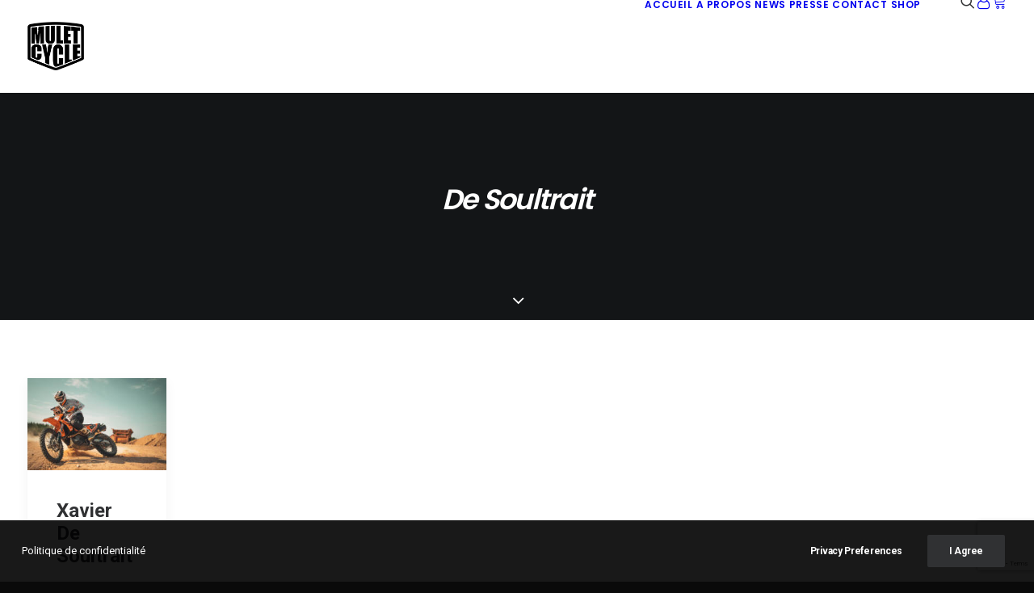

--- FILE ---
content_type: text/html; charset=utf-8
request_url: https://www.google.com/recaptcha/api2/anchor?ar=1&k=6LfpINwdAAAAAKdNb1daL1wNp4cE4uE3w1x50ITY&co=aHR0cHM6Ly9tdWxldC1jeWNsZS5jb206NDQz&hl=en&v=PoyoqOPhxBO7pBk68S4YbpHZ&size=invisible&anchor-ms=20000&execute-ms=30000&cb=hejx0agf4bd0
body_size: 48883
content:
<!DOCTYPE HTML><html dir="ltr" lang="en"><head><meta http-equiv="Content-Type" content="text/html; charset=UTF-8">
<meta http-equiv="X-UA-Compatible" content="IE=edge">
<title>reCAPTCHA</title>
<style type="text/css">
/* cyrillic-ext */
@font-face {
  font-family: 'Roboto';
  font-style: normal;
  font-weight: 400;
  font-stretch: 100%;
  src: url(//fonts.gstatic.com/s/roboto/v48/KFO7CnqEu92Fr1ME7kSn66aGLdTylUAMa3GUBHMdazTgWw.woff2) format('woff2');
  unicode-range: U+0460-052F, U+1C80-1C8A, U+20B4, U+2DE0-2DFF, U+A640-A69F, U+FE2E-FE2F;
}
/* cyrillic */
@font-face {
  font-family: 'Roboto';
  font-style: normal;
  font-weight: 400;
  font-stretch: 100%;
  src: url(//fonts.gstatic.com/s/roboto/v48/KFO7CnqEu92Fr1ME7kSn66aGLdTylUAMa3iUBHMdazTgWw.woff2) format('woff2');
  unicode-range: U+0301, U+0400-045F, U+0490-0491, U+04B0-04B1, U+2116;
}
/* greek-ext */
@font-face {
  font-family: 'Roboto';
  font-style: normal;
  font-weight: 400;
  font-stretch: 100%;
  src: url(//fonts.gstatic.com/s/roboto/v48/KFO7CnqEu92Fr1ME7kSn66aGLdTylUAMa3CUBHMdazTgWw.woff2) format('woff2');
  unicode-range: U+1F00-1FFF;
}
/* greek */
@font-face {
  font-family: 'Roboto';
  font-style: normal;
  font-weight: 400;
  font-stretch: 100%;
  src: url(//fonts.gstatic.com/s/roboto/v48/KFO7CnqEu92Fr1ME7kSn66aGLdTylUAMa3-UBHMdazTgWw.woff2) format('woff2');
  unicode-range: U+0370-0377, U+037A-037F, U+0384-038A, U+038C, U+038E-03A1, U+03A3-03FF;
}
/* math */
@font-face {
  font-family: 'Roboto';
  font-style: normal;
  font-weight: 400;
  font-stretch: 100%;
  src: url(//fonts.gstatic.com/s/roboto/v48/KFO7CnqEu92Fr1ME7kSn66aGLdTylUAMawCUBHMdazTgWw.woff2) format('woff2');
  unicode-range: U+0302-0303, U+0305, U+0307-0308, U+0310, U+0312, U+0315, U+031A, U+0326-0327, U+032C, U+032F-0330, U+0332-0333, U+0338, U+033A, U+0346, U+034D, U+0391-03A1, U+03A3-03A9, U+03B1-03C9, U+03D1, U+03D5-03D6, U+03F0-03F1, U+03F4-03F5, U+2016-2017, U+2034-2038, U+203C, U+2040, U+2043, U+2047, U+2050, U+2057, U+205F, U+2070-2071, U+2074-208E, U+2090-209C, U+20D0-20DC, U+20E1, U+20E5-20EF, U+2100-2112, U+2114-2115, U+2117-2121, U+2123-214F, U+2190, U+2192, U+2194-21AE, U+21B0-21E5, U+21F1-21F2, U+21F4-2211, U+2213-2214, U+2216-22FF, U+2308-230B, U+2310, U+2319, U+231C-2321, U+2336-237A, U+237C, U+2395, U+239B-23B7, U+23D0, U+23DC-23E1, U+2474-2475, U+25AF, U+25B3, U+25B7, U+25BD, U+25C1, U+25CA, U+25CC, U+25FB, U+266D-266F, U+27C0-27FF, U+2900-2AFF, U+2B0E-2B11, U+2B30-2B4C, U+2BFE, U+3030, U+FF5B, U+FF5D, U+1D400-1D7FF, U+1EE00-1EEFF;
}
/* symbols */
@font-face {
  font-family: 'Roboto';
  font-style: normal;
  font-weight: 400;
  font-stretch: 100%;
  src: url(//fonts.gstatic.com/s/roboto/v48/KFO7CnqEu92Fr1ME7kSn66aGLdTylUAMaxKUBHMdazTgWw.woff2) format('woff2');
  unicode-range: U+0001-000C, U+000E-001F, U+007F-009F, U+20DD-20E0, U+20E2-20E4, U+2150-218F, U+2190, U+2192, U+2194-2199, U+21AF, U+21E6-21F0, U+21F3, U+2218-2219, U+2299, U+22C4-22C6, U+2300-243F, U+2440-244A, U+2460-24FF, U+25A0-27BF, U+2800-28FF, U+2921-2922, U+2981, U+29BF, U+29EB, U+2B00-2BFF, U+4DC0-4DFF, U+FFF9-FFFB, U+10140-1018E, U+10190-1019C, U+101A0, U+101D0-101FD, U+102E0-102FB, U+10E60-10E7E, U+1D2C0-1D2D3, U+1D2E0-1D37F, U+1F000-1F0FF, U+1F100-1F1AD, U+1F1E6-1F1FF, U+1F30D-1F30F, U+1F315, U+1F31C, U+1F31E, U+1F320-1F32C, U+1F336, U+1F378, U+1F37D, U+1F382, U+1F393-1F39F, U+1F3A7-1F3A8, U+1F3AC-1F3AF, U+1F3C2, U+1F3C4-1F3C6, U+1F3CA-1F3CE, U+1F3D4-1F3E0, U+1F3ED, U+1F3F1-1F3F3, U+1F3F5-1F3F7, U+1F408, U+1F415, U+1F41F, U+1F426, U+1F43F, U+1F441-1F442, U+1F444, U+1F446-1F449, U+1F44C-1F44E, U+1F453, U+1F46A, U+1F47D, U+1F4A3, U+1F4B0, U+1F4B3, U+1F4B9, U+1F4BB, U+1F4BF, U+1F4C8-1F4CB, U+1F4D6, U+1F4DA, U+1F4DF, U+1F4E3-1F4E6, U+1F4EA-1F4ED, U+1F4F7, U+1F4F9-1F4FB, U+1F4FD-1F4FE, U+1F503, U+1F507-1F50B, U+1F50D, U+1F512-1F513, U+1F53E-1F54A, U+1F54F-1F5FA, U+1F610, U+1F650-1F67F, U+1F687, U+1F68D, U+1F691, U+1F694, U+1F698, U+1F6AD, U+1F6B2, U+1F6B9-1F6BA, U+1F6BC, U+1F6C6-1F6CF, U+1F6D3-1F6D7, U+1F6E0-1F6EA, U+1F6F0-1F6F3, U+1F6F7-1F6FC, U+1F700-1F7FF, U+1F800-1F80B, U+1F810-1F847, U+1F850-1F859, U+1F860-1F887, U+1F890-1F8AD, U+1F8B0-1F8BB, U+1F8C0-1F8C1, U+1F900-1F90B, U+1F93B, U+1F946, U+1F984, U+1F996, U+1F9E9, U+1FA00-1FA6F, U+1FA70-1FA7C, U+1FA80-1FA89, U+1FA8F-1FAC6, U+1FACE-1FADC, U+1FADF-1FAE9, U+1FAF0-1FAF8, U+1FB00-1FBFF;
}
/* vietnamese */
@font-face {
  font-family: 'Roboto';
  font-style: normal;
  font-weight: 400;
  font-stretch: 100%;
  src: url(//fonts.gstatic.com/s/roboto/v48/KFO7CnqEu92Fr1ME7kSn66aGLdTylUAMa3OUBHMdazTgWw.woff2) format('woff2');
  unicode-range: U+0102-0103, U+0110-0111, U+0128-0129, U+0168-0169, U+01A0-01A1, U+01AF-01B0, U+0300-0301, U+0303-0304, U+0308-0309, U+0323, U+0329, U+1EA0-1EF9, U+20AB;
}
/* latin-ext */
@font-face {
  font-family: 'Roboto';
  font-style: normal;
  font-weight: 400;
  font-stretch: 100%;
  src: url(//fonts.gstatic.com/s/roboto/v48/KFO7CnqEu92Fr1ME7kSn66aGLdTylUAMa3KUBHMdazTgWw.woff2) format('woff2');
  unicode-range: U+0100-02BA, U+02BD-02C5, U+02C7-02CC, U+02CE-02D7, U+02DD-02FF, U+0304, U+0308, U+0329, U+1D00-1DBF, U+1E00-1E9F, U+1EF2-1EFF, U+2020, U+20A0-20AB, U+20AD-20C0, U+2113, U+2C60-2C7F, U+A720-A7FF;
}
/* latin */
@font-face {
  font-family: 'Roboto';
  font-style: normal;
  font-weight: 400;
  font-stretch: 100%;
  src: url(//fonts.gstatic.com/s/roboto/v48/KFO7CnqEu92Fr1ME7kSn66aGLdTylUAMa3yUBHMdazQ.woff2) format('woff2');
  unicode-range: U+0000-00FF, U+0131, U+0152-0153, U+02BB-02BC, U+02C6, U+02DA, U+02DC, U+0304, U+0308, U+0329, U+2000-206F, U+20AC, U+2122, U+2191, U+2193, U+2212, U+2215, U+FEFF, U+FFFD;
}
/* cyrillic-ext */
@font-face {
  font-family: 'Roboto';
  font-style: normal;
  font-weight: 500;
  font-stretch: 100%;
  src: url(//fonts.gstatic.com/s/roboto/v48/KFO7CnqEu92Fr1ME7kSn66aGLdTylUAMa3GUBHMdazTgWw.woff2) format('woff2');
  unicode-range: U+0460-052F, U+1C80-1C8A, U+20B4, U+2DE0-2DFF, U+A640-A69F, U+FE2E-FE2F;
}
/* cyrillic */
@font-face {
  font-family: 'Roboto';
  font-style: normal;
  font-weight: 500;
  font-stretch: 100%;
  src: url(//fonts.gstatic.com/s/roboto/v48/KFO7CnqEu92Fr1ME7kSn66aGLdTylUAMa3iUBHMdazTgWw.woff2) format('woff2');
  unicode-range: U+0301, U+0400-045F, U+0490-0491, U+04B0-04B1, U+2116;
}
/* greek-ext */
@font-face {
  font-family: 'Roboto';
  font-style: normal;
  font-weight: 500;
  font-stretch: 100%;
  src: url(//fonts.gstatic.com/s/roboto/v48/KFO7CnqEu92Fr1ME7kSn66aGLdTylUAMa3CUBHMdazTgWw.woff2) format('woff2');
  unicode-range: U+1F00-1FFF;
}
/* greek */
@font-face {
  font-family: 'Roboto';
  font-style: normal;
  font-weight: 500;
  font-stretch: 100%;
  src: url(//fonts.gstatic.com/s/roboto/v48/KFO7CnqEu92Fr1ME7kSn66aGLdTylUAMa3-UBHMdazTgWw.woff2) format('woff2');
  unicode-range: U+0370-0377, U+037A-037F, U+0384-038A, U+038C, U+038E-03A1, U+03A3-03FF;
}
/* math */
@font-face {
  font-family: 'Roboto';
  font-style: normal;
  font-weight: 500;
  font-stretch: 100%;
  src: url(//fonts.gstatic.com/s/roboto/v48/KFO7CnqEu92Fr1ME7kSn66aGLdTylUAMawCUBHMdazTgWw.woff2) format('woff2');
  unicode-range: U+0302-0303, U+0305, U+0307-0308, U+0310, U+0312, U+0315, U+031A, U+0326-0327, U+032C, U+032F-0330, U+0332-0333, U+0338, U+033A, U+0346, U+034D, U+0391-03A1, U+03A3-03A9, U+03B1-03C9, U+03D1, U+03D5-03D6, U+03F0-03F1, U+03F4-03F5, U+2016-2017, U+2034-2038, U+203C, U+2040, U+2043, U+2047, U+2050, U+2057, U+205F, U+2070-2071, U+2074-208E, U+2090-209C, U+20D0-20DC, U+20E1, U+20E5-20EF, U+2100-2112, U+2114-2115, U+2117-2121, U+2123-214F, U+2190, U+2192, U+2194-21AE, U+21B0-21E5, U+21F1-21F2, U+21F4-2211, U+2213-2214, U+2216-22FF, U+2308-230B, U+2310, U+2319, U+231C-2321, U+2336-237A, U+237C, U+2395, U+239B-23B7, U+23D0, U+23DC-23E1, U+2474-2475, U+25AF, U+25B3, U+25B7, U+25BD, U+25C1, U+25CA, U+25CC, U+25FB, U+266D-266F, U+27C0-27FF, U+2900-2AFF, U+2B0E-2B11, U+2B30-2B4C, U+2BFE, U+3030, U+FF5B, U+FF5D, U+1D400-1D7FF, U+1EE00-1EEFF;
}
/* symbols */
@font-face {
  font-family: 'Roboto';
  font-style: normal;
  font-weight: 500;
  font-stretch: 100%;
  src: url(//fonts.gstatic.com/s/roboto/v48/KFO7CnqEu92Fr1ME7kSn66aGLdTylUAMaxKUBHMdazTgWw.woff2) format('woff2');
  unicode-range: U+0001-000C, U+000E-001F, U+007F-009F, U+20DD-20E0, U+20E2-20E4, U+2150-218F, U+2190, U+2192, U+2194-2199, U+21AF, U+21E6-21F0, U+21F3, U+2218-2219, U+2299, U+22C4-22C6, U+2300-243F, U+2440-244A, U+2460-24FF, U+25A0-27BF, U+2800-28FF, U+2921-2922, U+2981, U+29BF, U+29EB, U+2B00-2BFF, U+4DC0-4DFF, U+FFF9-FFFB, U+10140-1018E, U+10190-1019C, U+101A0, U+101D0-101FD, U+102E0-102FB, U+10E60-10E7E, U+1D2C0-1D2D3, U+1D2E0-1D37F, U+1F000-1F0FF, U+1F100-1F1AD, U+1F1E6-1F1FF, U+1F30D-1F30F, U+1F315, U+1F31C, U+1F31E, U+1F320-1F32C, U+1F336, U+1F378, U+1F37D, U+1F382, U+1F393-1F39F, U+1F3A7-1F3A8, U+1F3AC-1F3AF, U+1F3C2, U+1F3C4-1F3C6, U+1F3CA-1F3CE, U+1F3D4-1F3E0, U+1F3ED, U+1F3F1-1F3F3, U+1F3F5-1F3F7, U+1F408, U+1F415, U+1F41F, U+1F426, U+1F43F, U+1F441-1F442, U+1F444, U+1F446-1F449, U+1F44C-1F44E, U+1F453, U+1F46A, U+1F47D, U+1F4A3, U+1F4B0, U+1F4B3, U+1F4B9, U+1F4BB, U+1F4BF, U+1F4C8-1F4CB, U+1F4D6, U+1F4DA, U+1F4DF, U+1F4E3-1F4E6, U+1F4EA-1F4ED, U+1F4F7, U+1F4F9-1F4FB, U+1F4FD-1F4FE, U+1F503, U+1F507-1F50B, U+1F50D, U+1F512-1F513, U+1F53E-1F54A, U+1F54F-1F5FA, U+1F610, U+1F650-1F67F, U+1F687, U+1F68D, U+1F691, U+1F694, U+1F698, U+1F6AD, U+1F6B2, U+1F6B9-1F6BA, U+1F6BC, U+1F6C6-1F6CF, U+1F6D3-1F6D7, U+1F6E0-1F6EA, U+1F6F0-1F6F3, U+1F6F7-1F6FC, U+1F700-1F7FF, U+1F800-1F80B, U+1F810-1F847, U+1F850-1F859, U+1F860-1F887, U+1F890-1F8AD, U+1F8B0-1F8BB, U+1F8C0-1F8C1, U+1F900-1F90B, U+1F93B, U+1F946, U+1F984, U+1F996, U+1F9E9, U+1FA00-1FA6F, U+1FA70-1FA7C, U+1FA80-1FA89, U+1FA8F-1FAC6, U+1FACE-1FADC, U+1FADF-1FAE9, U+1FAF0-1FAF8, U+1FB00-1FBFF;
}
/* vietnamese */
@font-face {
  font-family: 'Roboto';
  font-style: normal;
  font-weight: 500;
  font-stretch: 100%;
  src: url(//fonts.gstatic.com/s/roboto/v48/KFO7CnqEu92Fr1ME7kSn66aGLdTylUAMa3OUBHMdazTgWw.woff2) format('woff2');
  unicode-range: U+0102-0103, U+0110-0111, U+0128-0129, U+0168-0169, U+01A0-01A1, U+01AF-01B0, U+0300-0301, U+0303-0304, U+0308-0309, U+0323, U+0329, U+1EA0-1EF9, U+20AB;
}
/* latin-ext */
@font-face {
  font-family: 'Roboto';
  font-style: normal;
  font-weight: 500;
  font-stretch: 100%;
  src: url(//fonts.gstatic.com/s/roboto/v48/KFO7CnqEu92Fr1ME7kSn66aGLdTylUAMa3KUBHMdazTgWw.woff2) format('woff2');
  unicode-range: U+0100-02BA, U+02BD-02C5, U+02C7-02CC, U+02CE-02D7, U+02DD-02FF, U+0304, U+0308, U+0329, U+1D00-1DBF, U+1E00-1E9F, U+1EF2-1EFF, U+2020, U+20A0-20AB, U+20AD-20C0, U+2113, U+2C60-2C7F, U+A720-A7FF;
}
/* latin */
@font-face {
  font-family: 'Roboto';
  font-style: normal;
  font-weight: 500;
  font-stretch: 100%;
  src: url(//fonts.gstatic.com/s/roboto/v48/KFO7CnqEu92Fr1ME7kSn66aGLdTylUAMa3yUBHMdazQ.woff2) format('woff2');
  unicode-range: U+0000-00FF, U+0131, U+0152-0153, U+02BB-02BC, U+02C6, U+02DA, U+02DC, U+0304, U+0308, U+0329, U+2000-206F, U+20AC, U+2122, U+2191, U+2193, U+2212, U+2215, U+FEFF, U+FFFD;
}
/* cyrillic-ext */
@font-face {
  font-family: 'Roboto';
  font-style: normal;
  font-weight: 900;
  font-stretch: 100%;
  src: url(//fonts.gstatic.com/s/roboto/v48/KFO7CnqEu92Fr1ME7kSn66aGLdTylUAMa3GUBHMdazTgWw.woff2) format('woff2');
  unicode-range: U+0460-052F, U+1C80-1C8A, U+20B4, U+2DE0-2DFF, U+A640-A69F, U+FE2E-FE2F;
}
/* cyrillic */
@font-face {
  font-family: 'Roboto';
  font-style: normal;
  font-weight: 900;
  font-stretch: 100%;
  src: url(//fonts.gstatic.com/s/roboto/v48/KFO7CnqEu92Fr1ME7kSn66aGLdTylUAMa3iUBHMdazTgWw.woff2) format('woff2');
  unicode-range: U+0301, U+0400-045F, U+0490-0491, U+04B0-04B1, U+2116;
}
/* greek-ext */
@font-face {
  font-family: 'Roboto';
  font-style: normal;
  font-weight: 900;
  font-stretch: 100%;
  src: url(//fonts.gstatic.com/s/roboto/v48/KFO7CnqEu92Fr1ME7kSn66aGLdTylUAMa3CUBHMdazTgWw.woff2) format('woff2');
  unicode-range: U+1F00-1FFF;
}
/* greek */
@font-face {
  font-family: 'Roboto';
  font-style: normal;
  font-weight: 900;
  font-stretch: 100%;
  src: url(//fonts.gstatic.com/s/roboto/v48/KFO7CnqEu92Fr1ME7kSn66aGLdTylUAMa3-UBHMdazTgWw.woff2) format('woff2');
  unicode-range: U+0370-0377, U+037A-037F, U+0384-038A, U+038C, U+038E-03A1, U+03A3-03FF;
}
/* math */
@font-face {
  font-family: 'Roboto';
  font-style: normal;
  font-weight: 900;
  font-stretch: 100%;
  src: url(//fonts.gstatic.com/s/roboto/v48/KFO7CnqEu92Fr1ME7kSn66aGLdTylUAMawCUBHMdazTgWw.woff2) format('woff2');
  unicode-range: U+0302-0303, U+0305, U+0307-0308, U+0310, U+0312, U+0315, U+031A, U+0326-0327, U+032C, U+032F-0330, U+0332-0333, U+0338, U+033A, U+0346, U+034D, U+0391-03A1, U+03A3-03A9, U+03B1-03C9, U+03D1, U+03D5-03D6, U+03F0-03F1, U+03F4-03F5, U+2016-2017, U+2034-2038, U+203C, U+2040, U+2043, U+2047, U+2050, U+2057, U+205F, U+2070-2071, U+2074-208E, U+2090-209C, U+20D0-20DC, U+20E1, U+20E5-20EF, U+2100-2112, U+2114-2115, U+2117-2121, U+2123-214F, U+2190, U+2192, U+2194-21AE, U+21B0-21E5, U+21F1-21F2, U+21F4-2211, U+2213-2214, U+2216-22FF, U+2308-230B, U+2310, U+2319, U+231C-2321, U+2336-237A, U+237C, U+2395, U+239B-23B7, U+23D0, U+23DC-23E1, U+2474-2475, U+25AF, U+25B3, U+25B7, U+25BD, U+25C1, U+25CA, U+25CC, U+25FB, U+266D-266F, U+27C0-27FF, U+2900-2AFF, U+2B0E-2B11, U+2B30-2B4C, U+2BFE, U+3030, U+FF5B, U+FF5D, U+1D400-1D7FF, U+1EE00-1EEFF;
}
/* symbols */
@font-face {
  font-family: 'Roboto';
  font-style: normal;
  font-weight: 900;
  font-stretch: 100%;
  src: url(//fonts.gstatic.com/s/roboto/v48/KFO7CnqEu92Fr1ME7kSn66aGLdTylUAMaxKUBHMdazTgWw.woff2) format('woff2');
  unicode-range: U+0001-000C, U+000E-001F, U+007F-009F, U+20DD-20E0, U+20E2-20E4, U+2150-218F, U+2190, U+2192, U+2194-2199, U+21AF, U+21E6-21F0, U+21F3, U+2218-2219, U+2299, U+22C4-22C6, U+2300-243F, U+2440-244A, U+2460-24FF, U+25A0-27BF, U+2800-28FF, U+2921-2922, U+2981, U+29BF, U+29EB, U+2B00-2BFF, U+4DC0-4DFF, U+FFF9-FFFB, U+10140-1018E, U+10190-1019C, U+101A0, U+101D0-101FD, U+102E0-102FB, U+10E60-10E7E, U+1D2C0-1D2D3, U+1D2E0-1D37F, U+1F000-1F0FF, U+1F100-1F1AD, U+1F1E6-1F1FF, U+1F30D-1F30F, U+1F315, U+1F31C, U+1F31E, U+1F320-1F32C, U+1F336, U+1F378, U+1F37D, U+1F382, U+1F393-1F39F, U+1F3A7-1F3A8, U+1F3AC-1F3AF, U+1F3C2, U+1F3C4-1F3C6, U+1F3CA-1F3CE, U+1F3D4-1F3E0, U+1F3ED, U+1F3F1-1F3F3, U+1F3F5-1F3F7, U+1F408, U+1F415, U+1F41F, U+1F426, U+1F43F, U+1F441-1F442, U+1F444, U+1F446-1F449, U+1F44C-1F44E, U+1F453, U+1F46A, U+1F47D, U+1F4A3, U+1F4B0, U+1F4B3, U+1F4B9, U+1F4BB, U+1F4BF, U+1F4C8-1F4CB, U+1F4D6, U+1F4DA, U+1F4DF, U+1F4E3-1F4E6, U+1F4EA-1F4ED, U+1F4F7, U+1F4F9-1F4FB, U+1F4FD-1F4FE, U+1F503, U+1F507-1F50B, U+1F50D, U+1F512-1F513, U+1F53E-1F54A, U+1F54F-1F5FA, U+1F610, U+1F650-1F67F, U+1F687, U+1F68D, U+1F691, U+1F694, U+1F698, U+1F6AD, U+1F6B2, U+1F6B9-1F6BA, U+1F6BC, U+1F6C6-1F6CF, U+1F6D3-1F6D7, U+1F6E0-1F6EA, U+1F6F0-1F6F3, U+1F6F7-1F6FC, U+1F700-1F7FF, U+1F800-1F80B, U+1F810-1F847, U+1F850-1F859, U+1F860-1F887, U+1F890-1F8AD, U+1F8B0-1F8BB, U+1F8C0-1F8C1, U+1F900-1F90B, U+1F93B, U+1F946, U+1F984, U+1F996, U+1F9E9, U+1FA00-1FA6F, U+1FA70-1FA7C, U+1FA80-1FA89, U+1FA8F-1FAC6, U+1FACE-1FADC, U+1FADF-1FAE9, U+1FAF0-1FAF8, U+1FB00-1FBFF;
}
/* vietnamese */
@font-face {
  font-family: 'Roboto';
  font-style: normal;
  font-weight: 900;
  font-stretch: 100%;
  src: url(//fonts.gstatic.com/s/roboto/v48/KFO7CnqEu92Fr1ME7kSn66aGLdTylUAMa3OUBHMdazTgWw.woff2) format('woff2');
  unicode-range: U+0102-0103, U+0110-0111, U+0128-0129, U+0168-0169, U+01A0-01A1, U+01AF-01B0, U+0300-0301, U+0303-0304, U+0308-0309, U+0323, U+0329, U+1EA0-1EF9, U+20AB;
}
/* latin-ext */
@font-face {
  font-family: 'Roboto';
  font-style: normal;
  font-weight: 900;
  font-stretch: 100%;
  src: url(//fonts.gstatic.com/s/roboto/v48/KFO7CnqEu92Fr1ME7kSn66aGLdTylUAMa3KUBHMdazTgWw.woff2) format('woff2');
  unicode-range: U+0100-02BA, U+02BD-02C5, U+02C7-02CC, U+02CE-02D7, U+02DD-02FF, U+0304, U+0308, U+0329, U+1D00-1DBF, U+1E00-1E9F, U+1EF2-1EFF, U+2020, U+20A0-20AB, U+20AD-20C0, U+2113, U+2C60-2C7F, U+A720-A7FF;
}
/* latin */
@font-face {
  font-family: 'Roboto';
  font-style: normal;
  font-weight: 900;
  font-stretch: 100%;
  src: url(//fonts.gstatic.com/s/roboto/v48/KFO7CnqEu92Fr1ME7kSn66aGLdTylUAMa3yUBHMdazQ.woff2) format('woff2');
  unicode-range: U+0000-00FF, U+0131, U+0152-0153, U+02BB-02BC, U+02C6, U+02DA, U+02DC, U+0304, U+0308, U+0329, U+2000-206F, U+20AC, U+2122, U+2191, U+2193, U+2212, U+2215, U+FEFF, U+FFFD;
}

</style>
<link rel="stylesheet" type="text/css" href="https://www.gstatic.com/recaptcha/releases/PoyoqOPhxBO7pBk68S4YbpHZ/styles__ltr.css">
<script nonce="VvPC2DQiQRnI62wwiKw0Hw" type="text/javascript">window['__recaptcha_api'] = 'https://www.google.com/recaptcha/api2/';</script>
<script type="text/javascript" src="https://www.gstatic.com/recaptcha/releases/PoyoqOPhxBO7pBk68S4YbpHZ/recaptcha__en.js" nonce="VvPC2DQiQRnI62wwiKw0Hw">
      
    </script></head>
<body><div id="rc-anchor-alert" class="rc-anchor-alert"></div>
<input type="hidden" id="recaptcha-token" value="[base64]">
<script type="text/javascript" nonce="VvPC2DQiQRnI62wwiKw0Hw">
      recaptcha.anchor.Main.init("[\x22ainput\x22,[\x22bgdata\x22,\x22\x22,\[base64]/[base64]/[base64]/ZyhXLGgpOnEoW04sMjEsbF0sVywwKSxoKSxmYWxzZSxmYWxzZSl9Y2F0Y2goayl7RygzNTgsVyk/[base64]/[base64]/[base64]/[base64]/[base64]/[base64]/[base64]/bmV3IEJbT10oRFswXSk6dz09Mj9uZXcgQltPXShEWzBdLERbMV0pOnc9PTM/bmV3IEJbT10oRFswXSxEWzFdLERbMl0pOnc9PTQ/[base64]/[base64]/[base64]/[base64]/[base64]\\u003d\x22,\[base64]\x22,\x22ZMOLw7fCvBDCm8Ktw5vCgjnCthoYw7/[base64]/[base64]/[base64]/DvzzDhMOSwrbDucO5w7LDrR3Dlw8qw5HCkRbDr289w6TCqMKuZ8KZw5fDl8O2w48twrFsw5/CpH0+w4d/w4lPdcKFwobDtcOsDcKwwo7Cgy3ClcK9wpvCu8KxanrCj8OTw5kUw6Zsw68pw6Qdw6DDoWbCo8Kaw4zDvsKzw57DkcOnw5F3wqnDqgnDiH4kwrnDtSHCuMOiGg9MVBfDsFbCpGwCIV1dw4zCo8K3wr3DusKlFMOfDAMQw4Z3w5Z0w6rDvcKMw41NGcOAV0s1DsO9w7I/[base64]/ClGQFwrTCisO0w755PMOhw514w7TCp8OywotUwogqHjpxEMKUw6ccwq1OeVfDrsKZPAMQw50uJ3DCisO/w5BDV8KQwrDDiVgBwr9Hw4XCq3XDl09tw7LDt0M6AGU2K0pFd8K2woQSwqkgW8ORwoILwpJhfxrCm8KQw6xxw6pMO8Orw6/DtRQ0wpTDu1DDqyV0FEkxw6ALTsKVX8KOw601w4ceN8KTw5nChFjCrSDCgsOmw4bCk8OJUBvDgHXCmXNdwoU+w6p7KAR4wqbDjsKCJTUnY8ONw6paKFENwrZ7Rj/CnllUccKNwoUowqJzH8OOXcKfdDkQw7jCkzZnTzBkV8Kiw6ktWsK5w63CkkcPwprCisOUw71qw6hYwpPCrsKlw4vCpsOxIFrDjcKKwqdvwpViwoVMwoUJZ8K5RcOMw7E1w59YMi/CqFnCnsKZGcOWXRkawqg6YMKdeiDCpS0uXcOmPcKjcMKMY8OvwpjDtMOZw4rCuMKlJ8ObSsOKw4jCiXcywq/[base64]/CiX/DuRjDsn0Xwr1cwoAZw4xAwrnCpx/Cpw/DgSh1w7sjw4Esw6PCncK3wrbCn8OtQGrDoMO+dzUPw7ZkwqVrwpdPw50LMVN2w47Di8OJwr3Ck8KfwoBeWlV+wqxeZF3CnMOawrDCscKgwq4bw408HFVQEDYufkxowp1FwrHCrcOBwrjCgBTCicK9w6PDiCZlw7pGwpR4w4/DkXnDssKkw4fDocOowr3CkCsDYcKcC8Kzw79fUcKpwpvDvsOpAMONYcKxwobCr1QJw792w7/[base64]/[base64]/CjcKZd8OMwpdzw4o9wr3DicKbwpTDqsOKwrbDn8Kzw4jClGskUhfCocOmG8Kmf2cywpRFwr7CmMKfw7DDiTLDgMKkwoLDmFlDKkgsDVPCoFTCmsOhw41EwqApA8ODwqnCksKDw54mw4ICw6IWwoonwoBuDsKmW8O0JsO4aMK0w6cbEsOgUMO0wr/DrTHCisKTI1PCrsKqw7dkwoJGfXZKFwvDuGRRwq3Cn8ORZ38LwojCuAPDqztXUMOPXU1fJiQ2GcKBV2J6NsO3BMO9fB/DscOtMCLDpsKhwo4OWXXDrMO/woXDoXDDuXvCq114w4LCiMKnB8OvX8O+X0DDpcOQYcKWwrzCnBfChz5FwqfCu8Kzw4TCnU/CnQTDm8OWOMKdH2lJOcKXwpTDusKewpkHw4XDi8O9PMOlw7xpwp46bTjDrcKJw7QlFQMzwod6GR/CqgfCtA3DhwxQw4NOYMO0woHCoQ1ywr43P1DDrAzCocKNJW5Gw7gMasKuwrU0QMKHw50TH3PCtErDoj1LwpLDssOiw4sxw55/[base64]/QwDDusOrw7bCrMKjbj4vw58Ew73DisK2QsKnIcOrScKJEsKRMHQkwqQwC2gzVW3Di0whwozDoiZUw75cLjpubMOMW8KMwrAwWsKpUQ9gwqwzQMK2w4UJNsK2w7IUwpB3NizDqcK9w6U/a8Onw61bYcKKdjvDhFrCvUjCmh3CmRvCkDo5Q8O3dMOOw6EsCzQeMsKUwrfCsTYbesKzwrk3BcK/MsKGwrITwph+wppCw7HCtFHCn8OZO8KuCsOSQCrDu8KYwqZPJE3Dhn5Iw6Zmw67DhF0xw6wZQWtmTx/CkWo7FMKODMKUwqxvUcOPw67CncOLwrpzYBHCgMK6wonDoMKrRcO7HjREbU8CwpRaw6AVw7ohwrTCuDLCisKpw58UwptBBcOCFQPChjlUw6rCs8O8wojClyHCt1o4XsKae8KOBsO7Z8KDI2vCgS8tGC10UXvDiAl2wq/[base64]/DvUgOPHAZw6g0wqYjQ8OFMjt4bcKRfVXDlwgCe8OVw4NzwqXCqMOLRsOXw6bDpMKTw6weCwzDo8K5wqrCpTzCnjIdw5AOwrJuwqfDhmjCrcK4BcOqw65CDMK/[base64]/w5pow413w5txGRrChCzCh3wtXsOWScKOXMKJw5/[base64]/DssODwr44GwpLwr7DnEgrGsKAw65NS8KieRTCmm7DljvCgVNKVDjDocO0w6MRNcOBTzvCocKiTmoPwoHDpsObw7HDgmbDoCpSw4QjK8K9IMOKShoQwp3Cg1rDhMO9ClrDsktjwrXDoMOkwqgvIcOuVUfCkcOwZXHCq3VIWsOudsK/w4jChMKWYMK6bcO4HVspwqfCnMOPw4DDv8KMInvDq8Ogw6QvFMKZw6jCtcKJw4IISS7CtsKZUT0BclbDlMOBwovDlcOvQGlxb8OXIsKWwoQrwo9CdnPDrsKwwrMUwpXDiDrDjj3CrsKUF8K4PAUnIMKDwqVZwo/CgzvDncOtI8OFexzCkcKqcsKmwo4ueTEeLltmXcOuIX/CtcKXXcO3w6DDlMOtFsOGw5trwonCn8K3w6o5w5UtGMO1NTRww41aBsOHw7NXw4Yzwq/[base64]/Dp8KqURQrPsKzw7zDon12w6jCpn7Ct8OiD1/DswxCV2MvwpvCtFvCrMKPwpDDjz1iwo4nw7Zowqg4LFrDjg/DosKJw4/[base64]/CogIsw7RIQkFFw7knw4NyGWfDvTDCu8Kvw47CoH/CqMKOMsOzDmBEPsKsOcO6wpbDqljChcO+NMKOGDrDmcKZwrPDrsOzJhLClMO4XsK/[base64]/CvMK2el4cwoDDr8KZw7HCn8OowozDlk3DkBzCknrDi0zDsMKYdG/CgHUfQsKTw5RwwrLCsW7DjMO6FibDoAXDhcOiQsOvGMK/woTCm3YLw4kWwpsWI8KQwrR4w63ConPCm8KdKUDCjls2ecOYP2rDoi1jAUdIW8Krw6/CjMOnw5FQAVvCusKKETxiw581P3TDg3jCocKBYMKYH8O2ZMOswqrCkzTDgQzCmsKGw5lvw65WAsOiwp7CkAnDp1jDmUjCuG3DhhTDg0/DtGdyR2PCo30NRhRCOsKgaijDgsOYwrnDpcKFw4Bow4EUw57DrE/DgkFUccOZODFvfCfCgsKgLhXDk8KKwqjCuSAEEV/[base64]/wrfCqTrCiyIzw59pU8KLw7nCosKZwo/CoMOgUVLDtcOeRyHCvRYCPcKgw7V0KUJEOwE7w4d5w4UebE0ZwpvDksOCRSzCng0YFMOvaW/DhcOyfsOlwrBwRVHDi8OEJFbCncO5HFl9JMONGMKAR8KFw6vCv8KSw6V9ZcKXCcOWwp5eBm/[base64]/DklPDtcKiwpvCnxjCom0KU2EKw5fDjBbCtSpZL8OaUcOaw4cUFMOgw6bCsMKPPsOkanZALiYkasKbP8KbwpYmPWHCmcKtw74jCSdbw7EtVT3CkWzDjXplw4DDnMKCOC3CkGQBRsO2bcOBw5nCiRJ9wphhw7vCoSNnAMOSwofCocO/wrHDrMOmwpNjJcOswpxfw7HClBJeUx4CBsKAw4rDocKMwqTDgcO/KUpdZV9KVcKVw45HwrVfwpzDsMKIw7rDr2tew6RHwqDDicO8w6fChsK8JDM9w5UkERljwqjCsRw4wr9GwrzChcKQwohIOlItaMO5w7ZowpgKFgJef8O8w5IzYBMQZQ7Cj0LDnQVVw4DCgBvDrsONA05STsKMwqDDsx3CsysOKSDCksO3w4gtw6AIAcKHwobDpsKtwo/CuMKbwq7Cp8O+E8OxworDhn7CpsKkwpUxUsKQIGtYwqrCm8Ojw7bDlF/DpTwBwqbDsXsUwqVhwrvDjMK9Bg/[base64]/w4zDsWQ6UEEsTcOrTsKuwpLCh8OrwrMJw5PDrFjDo8KzwrcSw5Rsw4ZYRkrDl3EEw7/CnFfDgcKGecKywqg5wrXCgcOAbsOyPsO9wpomfRbCpDJ0ecK8SMO/NsKfwpo2LnPCscOqY8Kzw7nDicKGwqQtf1Ipw4vClsOcKcONwq9yQhzCp1/CsMO9AcKtDnk0wrrCusKCw51jGMOfwqpqD8OHw7VKHsKKw49sR8K/SmkQwrtowp3CmcKkwqnCssKPfcOYwq/CuFdrw5vCiH/CmcKTZ8KTAMOcw5U9OcK9QMKgw6IxCMOMwqHDqsKoY2wlwrJQK8OTw5xtw5dSworDvSbChkjDvsKZwpDClMKpwqvDmSTCusOOwqrCgsOPdMKne3g/eURPOwXDgnwowrjCkV7CpsKUSlQ8XsK1fDLDozHDjm/Cs8OFFsKHKDDDicKUfzDCqsOCJ8O3SUPCrhzDhijDqVdEVsK4wo1Uw5rCmcKRw6vColXCt25bHCZxGjNDFcO0Qi1Rwp/Cq8KmMw1GNMOqAn1dwpXCvcKYwqMxw4TDvE/DrSzCgsKSPWLDknE0HHFxGlY/[base64]/[base64]/[base64]/w7fDjsOEVMOlQgPDrEXCtsKXwqnCv1U0wrrDusO3wpPDtAouwotEw5kqAsKNFcKiw5vDpi1uwokDwrvDq3QtwrzCi8OXfHHDhMKLEsOrXkVIG3XDjSN8w6zCosOHasOrw7vCg8O4EF9bwoIYwpUuXMODI8KgIjwoH8O/aSQ4w59SUcK5w47Dgg8NVsKKOcOSLMKXwq8YwqQVwqPDvsOfw6DCuxMjTEbCscKXw6F1w6ImInrDiz/DmcKKAgLDm8OEwqLChsK/w5jDlzw1Q3dEw4N2wojDtsKew5YTBsO+w5PCnQV9w53CjHHDtGPCjMKAw68ywpAJM3F6wo5LB8KPwrAHTV7CoDjCiGpEw49hw41LDlHDtTzDn8KIwrhIDsObw6HChMOjLD8Tw4w9dhESwosSIsKMwqMlwqZlw68yUMK/[base64]/Cm1c5wpp4K8KSwqpdE8K/[base64]/Du8OSwrPDqMOcRMOoABF2c8K+LWLCmMOjw581ShY6N3PDuMKWw4bDuD1fwqoZw5UNMV7Dn8Kwwo/CvMKZw7xJKsKEw7XDhG3DosK+OzomwrLDnUE+M8OIw64Ww588bsK7eg1OWRdvw75sw5jCu1kswo3CtcKPMzzDjsK8w4jCpsO/w57CscKuw5Z/wphHwqbDqXJGwonDvFEew57DmMKHwq1/[base64]/[base64]/CtMK2wqQzEMOgIFDDtsKnw6bCgMOAwqrCpxPDgBjClsO1w6DDjcKewq4qwqpsPsO8w50hwoNWY8O3wqUJGsK2w5RfdsK4wo1gwqJEw6PCkyzDmD/CkU3Cl8OOGcKbw4FWwp3Dv8OQVsOeQBwrE8OzfTp5N8OGGcKVVMOUH8OAwrvDh0/DlsKEw7DClzbDngl3WBvCsAA6w7RSw6gdwp/CpVzDtx/DnMOLEsK7wohiw7vDk8K4w53DoX1Lb8KrY8KYw7PCusO5NBxmL2LCjHEtwojDu393w6XCqVHDog1rw5l1JRvCkcO4wrQlw77DomdkG8KjLsK6HcKeVz5eHMKvL8Osw7JDYFjDkUrCncKpf1N+ZDFUwrtAIcKOwqM+wp3Cjzgaw4nDvnXCv8OLw63DiSvDqj/DtUhXwrbDpRwsZMOkfmzCoh/CrMKcw5AdSD5ww69MPcOPf8OOHz87aBHDgVzDmcK3WcOoc8KKBV/[base64]/[base64]/Dix5sDjhAwr03YgrDkSoROSvCqDBQwr5Swp9YGcOMZsKQwq/DucOyScKTw4YRLXU6ScKQwpnDsMOAwoBtwpQhw47DgMKPXMOCwrQTSMKCwoAtwq7CvcKYwolSXMK+AMOVQsOLw6p3w49uw517w6vCmisJw4nCkMKPw7FHA8KWNivCscKNDCnDiELCjsOTw5rDoHYNw7jCusKGVcOWSMKHwoQsFCRcw4zCh8OdwqA7U3/DksKxwpvCo0wRwrrCtMOkdG/[base64]/W8KYbsKsw4AMw7PDvcKKWzfCtcKCw7HCi8OtwrbCucKCTD0ew5wUbnfDvMKYwqnCpcOFw6TCr8OawqnCqw/[base64]/CicK0wpjDkC1qw581w4fCm8KMwpQnFsOyw63CpmjCsXzDmcKhw7JARMKVwrojw6jDkcKWwrnDoBXDrBYIdsO8w55CC8KNB8KuZ3FOHXA5w6zDlcKzUWUdecOBwrglw7o/wpIWGRZlRDcCJcKLdcOvwpbDlsKawo3Cnz7DvsO9F8O8XMK5H8KAwpHDjMKOwqLDom3Ckw14IH8+DkjDkMOsacOGBsK0DMK/wosNAGNtWnHCoCTCqFYPwo3DmGVDYcKPwqDClcKRwp1tw5NfwoTDrcKlw6DCmMOPbMKrw7rDuMOvwpo0RTfCiMKuw5vCscO+L07Cs8O/[base64]/CvsKQw7LCj8OhdMO9RTvCmnNhw6nDoRHDiMOUw40xwqbDo8KhEiTDrggewp/[base64]/CscOQwrJiw69NwrjCrmxjVCzCm8OGHhFsw43Cv8KpZTRbwrTCrkbCpR0MEDrCrDYSCQnChUXCnSRcOkPClMKmw5DClRbCukENHMOew7dqFMO8wqMzw57DjsO0MlJ/wprCsBzCmQTClDfCsz8oEsOxJsO2w6gsw5bDsk1uwqLCocOTw4PDtDDDvQpOJUnCusOkw7xbYFtRUMKMw67DtGbClxBoJg/[base64]/Dt8OUwqPDhsKjw6gqw5bCucOxw5HCjl/DjsKBw57Cgx7Dm8Kww4nDk8O/[base64]/Dl8OLBMKEw7hREzvDmnHDpgTCiQ8cwrbCkQYewrbCsMKfwoxewrhZLljDssK2wpQ/WFgFacK6wpPDuMKAAcOhQsOowr4lOMOKw67Dj8KpDCp4w4jCrANWchYhw67CnsONTsObdwrCk2xmwoUSN0zCpsOnw6hyfSJhCMO0wogxY8KWCsKsw45qw4Z5QTzCuHhzwq7CicKbF04vw745woUWaMKmw6XCmFXDhsOZY8OGwofCgCFYFh/Dk8OYwrzCjX/DtUplw45TADLCmcKFw4phWMK0dcKROHV1w5TDsFwbw4JkXHjCisObH2hLwr5hw4jCo8Oqw48xwq/CoMOqasKiw6AuTxk2PSNQKsO3bcOrwqIwwpAHwrNkPsO0RApEETU0w7DDmBTDjsOKJg9bVEIzw7PCvEJnRRxMaEzDm1HCrgczeR0uwq7Dgl/CgS5YXD0zC1gSPcOuw511dVDCgsKQwpB0wpkucsKcJcKhREFCWcKiw59Fwot/[base64]/CjMKIG3XDl2nCtVDCsGDDj8OYwqhQw6nDvS/CmVcAwrsBw4NOFsKJYcOZw7dzwqR4wqLCkEzDkVkVw6bDmx7ClE7DogMCwp7DksKzw7JDcDLDvgvCusOtw7wmwpHDlcKCwo3ClWjCnMOPwp7DjsORw7AMGDDDtmjDmCsVCH7DiWofw7lmw6HChXrCsWTCvcKjwo/[base64]/[base64]/[base64]/CqU7CtcKaZsOKw6zDtcKmwrXCl8OgwpXCjTFgwphaZnjCqBtQSVLDniXCq8K1w4rDtk4wwrVww71YwpkUUMKVYsO5Jg7DqMKew6xmLh5Se8ODLjUQQcKVwqMbZ8OoPMKFfcK/ai/Dq0xWN8K7w4dCwonDlMKLwqfDtcKpSjxuwqZ3E8OgwrrDtMKaEsKKGcKtw41kw4cWwrLDtEHCp8K1Eng4aXnDplXDiFA7T1Q5W3XDpgrDpljDm8OZBSo7K8OawprCvn7Ci0PDhMK8w63CpcOIwrwUw7NIJCnDoXDCn2PDpAjDp1zCpcOMOMK7d8KOw5/DqkIATGHCvMOLwr5xw5VUfzrCkRM+GlZew4FgH0dFw5R9w5/[base64]/DmsOiCxARKcKOwq51w6Mvw6/DgAI3w5dfLsK9fRfCtMKcG8KuQ0XCixXDpE8sIS0BKMOfOsOiw7gbw4dRO8OZwofDh08nOlrDk8K/wolHCMOWGzrDlsOTwp/DhMOTwo4awpRxQCR3IkHDjwTCrEzCk3/[base64]/DiUVhHVnCsSt0DjNAw6cIZgnCq8K2NzjCvEVxwqUJdSAvw4XDm8Ocw6DCk8KZw7Fjw5fCigB1wpvDlcObw4DClcOZZDJYBcKydgvCnsOXQcOoPiPCpmptw7rCu8O0wp3Dq8Kbw75WZ8OEL2LDrMK3w7kDw5PDmyvCrMOfc8OLD8OTfcK/Al5qw6IVWMOtHDLDpMOAXGHCqFzDoyBvfMOfw64pwo5dwodmw7pjwpEzw5N7NEwKwqt5w4lNb2DDtsKeDcKqe8KsO8KRQsO9cnnDtAQnw5BSXS7CnMO/BmANWMKOdzHCpMO6ScOPwr/DpMKNGwvDtcO+XTDCh8KHwrPChMKzwqJpYMOFw6xrYCPCq3fCjW3DtcOjesKeGcKccWpRwo/Dli1Twp3CoyFSVsONw70yHFgswq3DusOfLsK/ARATU1XDiMK1w5d5w5vDv2jCjl7CnwbDuz9/wqPDrMO9w4EsPcKxwrvCicKFw5QfXMKowpDCnMK7V8O/asOgw7NiRCRCwrLDtkfDl8OMcMOew4IFwppRGMOjd8OAwrViw5kqS1LDoRx1w6jCnhpQw6M/[base64]/ClcKQwrw/RMKnw7AOf2fDiWoOUcKHw6nDhsK2w7cnYCLDkTnDi8KebA/DiWh/TsKgClzDrMOYecOdGcOKwohBBsOww5HCv8Ohwp/Drwh8LxXCsRo0w6tJw4oFHcK8wq3CiMO1wrgAw4XCkx8vw7zDn8K7woTDvEEbwqpgw4QPOcKowpTCtxrDkADCg8OdBMOJw5nCssO/VcKiwq3CpsKnwrp4w7cSTHLDl8KrKApIw5HCucO5wo/DhcKswqdrw7LCgsKcwpRRw67CucOvwrzCpMOIcRQ1fyXDmMKZOMKSYTbDpwszaHHCgi1Tw7DCqwTCjsORw40FwqEAeUM7YsKkw4opN1tXworCmzMmw7LDgMOXaz10wqUmw5jDgcOYA8K/w53DlWBYw5rDnsO+L1bCjMKqwrTCvjUDLWB6w4JqFcKwTwfCmj/Dq8KcE8KFAMOHwqnDihXCtcOOasKIw43DlMKQPMOZwr9qw6vDgyVub8OrwoVxPDTCk3zDlsKkwojDncOgwrJLwrzChFNKCsOKwrp1wqNmw5JUw5rCvsK/BcKiwobCrcKJYX0qYz/DokJrK8KLwqclLG5fWXrDtX/[base64]/CtRc4RMK2w4fDlmtmEcO+U0I/CMONBhhIw7bCjcK6EBnDlcOewoPDuEoUw4rDiMK3w7Ufw7bDuMKAZsORJn5pwrzCknzDngI2w7LCiQ1jw4nDjsK4JwkTDMOZex1Rby7Dr8KufMKEwoPDpMOQXGgQwptLAcKIcMO0BsOcBsOlN8OawqLDrsOFLXjCjw4Zw4zCqsK5VsKsw6hJw6/DuMOSJTttbMONw6LCtsOfazs+TMOXwrJ5wrzDuH/CjMOlw6l/fsKIbMOcGsK/wpTCnsOCWS1yw7M3wqorw4DClxDCssKGC8Knw4fDqTgjwoVhwodFwr93wpDDnXzDh1rCvyRRw4fCr8OpwrzDjVzCiMO8w7rDu3PCqwXDrS/[base64]/DhyDClXkFw4E1w6rCtzYyaMKJNsOdfsKgwoHDpmd5M2vCpsOuwr0aw7c8wq/[base64]/CqsKkdsOsX8O8GzDDmUrCqsKYQC/CgMOHwoPDtcK0ME0FFUwBw7QVwr1Bw4sNwr5kE0PCpkXDvB3Dg04DVMO5Egt5wqFywpnDnxTCksOzw6pIbsK8QwTDsQTCvsK6Wk/CnU3CnjcSFsO/dnwORnfDisO5w6kSw7wTdsKpw5XCvm3CmcOcw6wKw7rCqVLDtEpgdDHDlVpPQcO+LcKWI8KVQcOEIcKATHTDm8O7DMKpw7nCiMKfB8Kuw7sxO3LCs1TDgCjCisOCw6ZXKW3DjRzCqmNawqpzw6Zbw6h/[base64]/[base64]/Cp8KLYkfCjxPDoxvDhMOEwr3CvsOkD8KBTsO+w68rNMOWA8Kiw5YJXFnCsDjDscOmwo7Dj1BBZMKyw6QHEHJIcGAcw63CuQvChiYKGGLDhWTCh8Kww4HDk8Ojw6bCkUs2wrbDrFjDh8Oew7LDmGJ/w79ODMOsw6jChhoawrHDqsOZw5w3w53CuW/DqVLDrlzCkcOPwpzDvSvDisKTXcOpRivDjsO7Q8KyEGpYd8KzbMOkw4vDisKRVsKMwrPDo8KOc8O8w5dWw6LDisODw4ZGDH7CpcKlw7twWMKfWHLDp8KkLhbCkVUjZMO1GH3DsBEKD8KkFMOoTcK+UXccfhIFw4fDmF0Hwq5NLcO6w6jCvsOsw7Udw6lLwp/CpcOtfMOBw45BNh/Dh8OfesOcw5E8w6gAw4TDgsOWwoQzwrrCusKZw4crwpfCusKCwojCsMOgw4VnEAPDjcOIFcKmw6fCnQE2wp/DkWUjw5UBw4xDJMK8wr1Dw6taw7zDjSNpwq/[base64]/E8OfOsOUIwTDjw7DuMOHwpzDpsK1fDMgeyhvw40aw5Eqw6vDuMOrNE/CvMKkw4B3LBhaw79YwpnCpcOxw6cpL8ONwpnDvBDDsTNjCMOrwpJ+HcK/fUjDhsKvwoZIwo3CicK3UBjDmMOvwpg5w4Yow53CrxMuI8KzEDI4eEvDg8KREB99wobCk8KDZcOWw7fCsWkaA8KKPMKcw4PCjS0VUirDkTVAZ8KkTsOuw6JLeibCocOILQl0dBduXxxBDcOEOG/DvRTDqV8BwonDiWpYw4Bcw6fCqF/Dlg9fPWLDhMOeTWDDrVkmw4HDlx7Co8OATMKTIwdfw57DuU3CsGVdwr3Ch8O3d8OPEMOFworCvMORPAseFErCuMK0Ow/DssOCDsKYXsOJVCfCtgNzwq7DpnvDgl3DsicawqzDjcKDwonDlUFNYsKGw7M9HQEBwoQKw5srBsK0w4ApwpQOcHBkwptmZcKBw6vDk8Ocw6Y0N8OUw7PDr8O/wro8GRbCgsKiR8K1QCzDnQMDwqrDqR3DuRRCwr7CoMK0KsKRKQ3CicK3wos2IMOlwrbDiCIOw7QaG8OvZMOuw5bDt8OzGsKmwo57JMOENMOHPHF+w5DDszvDgTnDsizDn33CsytafnVcQ01sw7jDn8OewqkjccK/YcKow4TDtFrChMKjwrAGDsK5cHF8wpsPwpsNH8O9eXAUw7BxDMKjd8KkYRfCjDllTsOxM2DDuTZfeMOtQMOqwrZuOsO7XsOSNsOCw4QDeSYrQCfCgVvClm7CmUdJHnXDq8KCwonDs8OCLi/DpxvCl8OWwq/DjxDDgsKIw4lRQlzCgQhZa2zCh8KKKXxyw7zCucKoa05sE8KKT23Dv8KXQ3/DhMK0w518IThUTcOpNcKiTw9XKQXDrn7CvnkLw53DtMOSwrQdfxPCpnNcF8K1w73CsSvDvXfCisKcU8KVwrQeQMOzOHd3w6FgAsOmdx1qwrjDgmsvTWlYw7/CvVcuwptkw7gvfhgiU8Knw7Fzw7kxY8K1w79CFMOXD8OgMBTDssKBVAFUw7bCpsOsfx1eLDLDssO2w7NkCGwgw5USw7TDpcKhacKiw5w1w5bClULDisKnw4DDvMO/XMOeY8O+w4fDj8KgdMKndsKKwrTDmDLDiFHCrAh7KDLDgcO5wpLDinDCksOpwo5Aw4nChEwcw7TDthEjUMKQe2DDnR7DiC/Duj7ClcOgw5V5XMK3RcK6EMOvH8KewofDiMK7w4tew4tBwp9OaE/DvnbDhsKDa8O9w60qw7LCukvDicKCX2kvIcKQM8KEGW/CpMO7PSoJJ8O6wpoNSEXDmwhSwoYeUMK/Omt1w7nDunnDs8ORw4RAAMOMwrfCuk0pw5h6XMOdQgPDmnXDhVgtQRfCrsOSw5/[base64]/DtsOZwo0EGDJZw7Y+KcKMNsKNwpTDkwUWRcK1w4BQUcOaw7LDqAHDti7Cg1pZLsOVwpICw457wrhiLQTCqMOsRVoKG8KZSWp0w70UDH/[base64]/CnADDlDrDqsOiwp8UVVHClMKOTBsuwqI5wpRtw5HCvcKuCTRkwpnDvcK0w6gHEmTDhMO0wo3CgHx+wpbDicKgGkd0WcO9S8ONwoPDtBvDsMO+wqfCtsO1ScO6ZMKrLsOHwprCoUPDvzFRw47CnRl6Jx8twpsYdzAswojDiBXDhMKiVMKMRcOWX8OdwrPCpcKgecOowp/CpcONRMK+w5vDtsK+CWvDpzrDpWbDqRQidgsRwo/DrC3DpMOKw5vCqMOMwq5/[base64]/[base64]/S8KwR8ODGcKBZlZdeBvDoWLDn8OqRsO9RcOuw6PCkQDCs8KyHSIGDhXCmsKdc1U8fFxDMcKew6bCixrCvTrDhAsWwqIKwoDDrT/[base64]/[base64]/wqAZw49KI8KnDEAawrjChsOZwqnCu8KYYiwowpDCn8Ohw4pGUS/Ch8ONwqInY8K8dQFJLcKaBxBPw5lhFcOTAjB8YsKYw590Y8KzATHDtWlew4FuwprCl8Odw6nCh2nClcKqOcKhwpHCvsKbXzHDk8KQwofCkRvCnl0/w5DDiycjw7FKRx/CqMKEw5/[base64]/CvMKtw4hgCl3CrcOtw51Kw4bDi8O7IMKCb8K2wpzDiMOUwrEZZ8OiQ8KxXcKAwoQtw4c4ZlpifT3DksKmL2/[base64]/ClHTDu8KwXcKzNxxzw5pEfTvCvMKow602bMOJb8O8w4rDoVnChxrDtAQeOcKbOcKuwoHDh1bCoglqWDfDiCcbw697w7l+w5jCrW7DncOjPD/DjMOaw7FIAcKuwrvDtHDDv8K4wpAjw7FzW8KNNsOaPsKdZMKBEMOnaFfCt0rCi8Oew6/DvhDCtDgmw580NVnDj8K8w7HDpcOea3HDgznDoMKkw6HDn1NlWcO2wr1Zw5vCjzLDosKjwp84woltTTbDqz8ycQbCmcOPb8O/C8K/[base64]/[base64]/CozBWw6Azw4UhMMOFw7LDsEU4wod5Dlxew74FcsOhBiLCugI9w5pCw4/CnFs5PBdnw4kkSsO7QnIGf8OKaMKJCDB7w7/DkcOowrdtI2rCkQ/Cu1HDnE5ADyTCjDHCjMKdJcOAwq9gbzYXwpEfOTLCvjp8cScVJgBLICMSwp9jw4tsw4guH8KgLMOAdEbCpixnKiTCncOdwqfDtcOXwopUeMKlG2/Cu3HDgBNbwphUAsOXVDI3wqoVwp3DrcOlw5d/X3QRw4YcUnjDrsKQWBA4fwlwalNvaw9tw7tewojCsUwRw5MVw6c0wokbw5A9w6gWwocqw7DDgA/Coxl0w67DpnUWPhI2AXIxwpg+OmMuCEvCmsKLwrzDl2LDqz/DrGvCkyQFVi8sYsOwwpbDvzZ/asOPw6RYwo/[base64]/A8O5cCvDpSjCpmEJGHRgVsOBw4fDtsKpIsKvw7gsBcKUGMK+wp4+wokSasKEw4cOwpjCuHEEZFAGwpXConTDssKKOnHCpMKyw6EswpbCtV/DnB4mw4Q/JsKOwpwLw5c7IkHCk8Kow5c5wr/Crz/ChF8vK1/[base64]/DtlADAy7DlMKZw4tTdMKYUg8Ow6hOw7I1w7vDrw4RFMO/w6DDqsKLwo3DtcKTKcK0CsOnAMODQsKnXMKlw7DCjcOzSsOEe2BFwpPDtcKMHMKJGsOwRh3CszDCt8OawrzDt8OBAHx/w7bDuMKFwp9Fw5XDnMOuwrvDicKffFzDjkzDtGLDuEHCjsKrMm7DsS8FX8KFw7I0KMOhZsO3w4pMw4DDjQbDtAszw63DkcOCw4hUBcKqF2kFJcOjRQHCph/[base64]/CjHjCtAbCijgDflTCucOAwp3DtcKWOVXCnsKvET02HiITw5bCisO3O8KvMBDChsOkA1ZxfTkbw4lPcMKCwrDDhsOZwolJfMO/ekQHwo/CnQNxccKTwo7CnE5iZTN7w5HDvMONdcOgw5bColdgX8KfGWLCtlTDp0tfw5V3TMOcQcKrw5TCsmDCnVEBOcOmwo5Wb8Ogw4bCpMKTwqU4IGISwr3CocOJelFlRiTDkUoPdcOdL8KCPm0Nw6XDvhjDgMKmaMOzVcK6OMKJd8KTLMOLwoBWwpA6BR/Dlx0kNmTDrCTDow48wowxDSZbVSQPJjfCvsK1TMO/GcKFw77CpHzCowzDrsKZwrTDi3YXwpPChcOIwpciYMK5NcO5wpfCgm/CtizDvmxUWsKjM13DrxJvH8K9w7caw5FbacKvPQQww4zCnyhlfAogw73DhsOJDx7CmMKOwrvDs8OAw6s3Xl0nwrzCr8Knw7gBG8OQw6jCrcKCdMKVw7LCssOlwp7CqmAuNsKzwpZDwqd9PMKnwoHChsKJMSfCksOKVxDCocKuBzvCisK/wq7DskvDuwDCpcO/woNBw7nCuMO0LznDijfCsyLDicO2wqXDixDDonZVw5Y6O8KgRMOyw7/[base64]/cGHDjEfCqcK5wqBDw5w2BMKew4jChFjDp8OJw5x7w5/[base64]/PQsbwpXCtcOReMKCSsO5wpbCkMO1wplNc2RjaMOudE0uDlorw5XCq8K1cVI3SWRCDMKPwpBCw49Yw5gswogCw6zDs24nCcKPw4IuXcOzwrfDoA05w6vDpG/CvcKqRFzCrsOEaDdaw4Buw5Vww6RUQcO3UcKpJxvCgcOvDMKceQsCVMOJwqozw45xasOnI1BuwpvCnUoTB8K/BgzDlkDDjsKLw7nCmWltP8K5QMKdOA/DusOMPQXCksOEXzfCiMK1QmvDpsKnJAnChhjDlxjCjRfDijPDjgMrwqbCnMOXT8Kzw5gQwpZvwr7CncKIU1ETMGlzwoHDi8KNw44BwpbDpWHCnRoLWGLCgcKRdA/Dt8KJPG3CqMKDY3HCgjzDisOFIxvCuz/CusKFwo14UMOWJlc6w4pBwpHDnsKCw4hMWF4+w5zCuMOeEsOKwo/Dj8Obw6V4wrpLPQFkGw/DhsO7amfDgsObwpPChWHChADCp8KwK8Kww49Dw7TDtHYtYiciw7PCsyXDrcKGw4TDnUsiwrkBw79uYMOGwo3DqcOAI8OmwpJiw5dCw5wBEx0\\u003d\x22],null,[\x22conf\x22,null,\x226LfpINwdAAAAAKdNb1daL1wNp4cE4uE3w1x50ITY\x22,0,null,null,null,1,[21,125,63,73,95,87,41,43,42,83,102,105,109,121],[1017145,565],0,null,null,null,null,0,null,0,null,700,1,null,0,\[base64]/76lBhnEnQkZnOKMAhmv8xEZ\x22,0,0,null,null,1,null,0,0,null,null,null,0],\x22https://mulet-cycle.com:443\x22,null,[3,1,1],null,null,null,1,3600,[\x22https://www.google.com/intl/en/policies/privacy/\x22,\x22https://www.google.com/intl/en/policies/terms/\x22],\x224udpk0Zpeb9Wyifowu1aSsrod+4ABBBDePkF5iUStac\\u003d\x22,1,0,null,1,1769344584756,0,0,[60,32,13,202,17],null,[226],\x22RC-9uxUeoaZsUorxg\x22,null,null,null,null,null,\x220dAFcWeA60PD6vfqc6SbGY5LIlJMuEulqbsb24FAVwQkMI6pTSTyRMZCbPPG45zapyjwurSuMeHWC5DcDnjVlCwRHO32JiNb1AJQ\x22,1769427384908]");
    </script></body></html>

--- FILE ---
content_type: text/html; charset=utf-8
request_url: https://www.google.com/recaptcha/api2/aframe
body_size: -271
content:
<!DOCTYPE HTML><html><head><meta http-equiv="content-type" content="text/html; charset=UTF-8"></head><body><script nonce="gXg2EYFfJ9yEIagQy_8oPA">/** Anti-fraud and anti-abuse applications only. See google.com/recaptcha */ try{var clients={'sodar':'https://pagead2.googlesyndication.com/pagead/sodar?'};window.addEventListener("message",function(a){try{if(a.source===window.parent){var b=JSON.parse(a.data);var c=clients[b['id']];if(c){var d=document.createElement('img');d.src=c+b['params']+'&rc='+(localStorage.getItem("rc::a")?sessionStorage.getItem("rc::b"):"");window.document.body.appendChild(d);sessionStorage.setItem("rc::e",parseInt(sessionStorage.getItem("rc::e")||0)+1);localStorage.setItem("rc::h",'1769340986597');}}}catch(b){}});window.parent.postMessage("_grecaptcha_ready", "*");}catch(b){}</script></body></html>